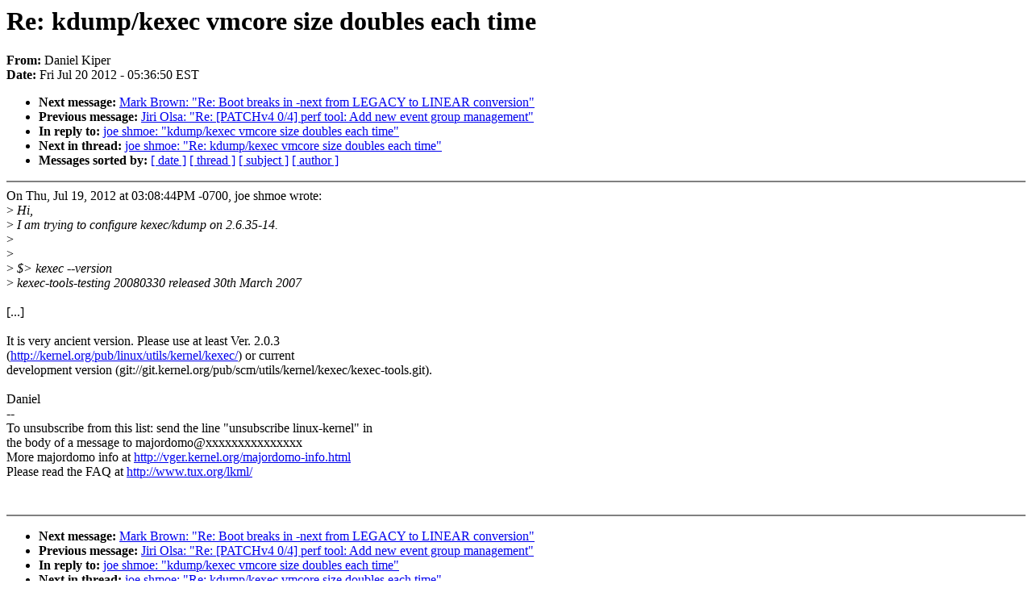

--- FILE ---
content_type: text/html; charset=UTF-8
request_url: https://lkml.indiana.edu/hypermail/linux/kernel/1207.2/02491.html
body_size: 4033
content:
<!-- MHonArc v2.6.6 -->
<!--X-Subject: Re: kdump/kexec vmcore size doubles each time -->
<!--X-From-R13: Rnavry Yvcre <qxvcreNarg&#45;fcnpr.cy> -->
<!--X-Date: Fri, 20 Jul 2012 05:36:50 &#45;0400 (EDT) -->
<!--X-Message-Id: 20120720093648.GA3909@router&#45;fw&#45;old.local.net&#45;space.pl -->
<!--X-Content-Type: text/plain -->
<!--X-Reference: 1342735724.60460.YahooMailNeo@web160604.mail.bf1.yahoo.com -->
<!--X-Head-End-->
<!DOCTYPE HTML PUBLIC "-//W3C//DTD HTML 4.0 Transitional//EN"
                      "http://www.w3.org/TR/REC-html40/loose.dtd">
<html lang="en">
<head>
<meta HTTP-EQUIV="Content-Type" CONTENT="text/html; charset=iso-8859-2">
<title>Linux-Kernel Archive: Re: kdump/kexec vmcore size doubles each time</title>
<meta NAME="Author" CONTENT="Daniel Kiper &lt;dkiper@net-space.pl&gt;">
<meta NAME="Subject" CONTENT="Re: kdump/kexec vmcore size doubles each time">
</head> 
<body BGCOLOR="#FFFFFF" TEXT="#000000">

<!--X-Body-Begin-->
<!--X-User-Header-->
<!--X-User-Header-End-->
<!--X-TopPNI-->


<!--X-TopPNI-End-->
<!--X-MsgBody-->
<!--X-Subject-Header-Begin-->
<h1>Re: kdump/kexec vmcore size doubles each time</h1>
<strong>From: </strong>Daniel Kiper
<br><strong>Date: </strong> Fri Jul 20 2012 - 05:36:50 EST
<p>
<ul>
<li><strong>Next message: </strong> <a href="02492.html"> Mark Brown: "Re: Boot breaks in -next from LEGACY to LINEAR conversion"</a>

<li><strong>Previous message: </strong> <a href="02490.html"> Jiri Olsa: "Re: [PATCHv4 0/4] perf tool: Add new event group management"</a>

<li><strong>In reply to: </strong> <a href="02306.html"> joe shmoe: "kdump/kexec vmcore size doubles each time"</a>

<li><strong>Next in thread: </strong> <a href="03765.html"> joe shmoe: "Re: kdump/kexec vmcore size doubles each time"</a>

<li><strong>Messages sorted by: </strong><a href="date.html#02491">[ date ]</a> <a href="index.html#02491">[ thread ]</a> <a href="subject.html#02491">[ subject ]</a> <a href="author.html#02491">[ author ]</a>
</ul>

<!--X-Subject-Header-End-->
<!--X-Head-of-Message-->
<!--X-Head-of-Message-End-->
<!--X-Head-Body-Sep-Begin-->
<hr NOSHADE>
<!--X-Head-Body-Sep-End-->
<!--X-Body-of-Message-->
On Thu, Jul 19, 2012 at 03:08:44PM -0700, joe shmoe wrote:<br>
&gt;<i> Hi,</i><br>
&gt;<i> I am trying to configure kexec/kdump on 2.6.35-14.</i><br>
&gt;<i></i><br>
&gt;<i></i><br>
&gt;<i> $&gt; kexec --version</i><br>
&gt;<i> kexec-tools-testing 20080330 released 30th March 2007</i><br>
<br>
[...]<br>
<br>
It is very ancient version. Please use at least Ver. 2.0.3<br>
(<a  href="http://kernel.org/pub/linux/utils/kernel/kexec/">http://kernel.org/pub/linux/utils/kernel/kexec/</a>) or current<br>
development version (git://git.kernel.org/pub/scm/utils/kernel/kexec/kexec-tools.git).<br>
<br>
Daniel<br>
--<br>
To unsubscribe from this list: send the line &quot;unsubscribe linux-kernel&quot; in<br>
the body of a message to majordomo@xxxxxxxxxxxxxxx<br>
More majordomo info at  <a  href="http://vger.kernel.org/majordomo-info.html">http://vger.kernel.org/majordomo-info.html</a><br>
Please read the FAQ at  <a  href="http://www.tux.org/lkml/">http://www.tux.org/lkml/</a><br>
<br>
<br>

<!--X-Body-of-Message-End-->
<!--X-MsgBody-End-->
<!--X-Follow-Ups-->
<hr NOSHADE>


</ul></li></ul>
<!--X-Follow-Ups-End-->
<!--X-References-->



<!--X-References-End-->
<!--X-BotPNI-->
<ul>
<li><strong>Next message: </strong> <a href="02492.html"> Mark Brown: "Re: Boot breaks in -next from LEGACY to LINEAR conversion"</a>

<li><strong>Previous message: </strong> <a href="02490.html"> Jiri Olsa: "Re: [PATCHv4 0/4] perf tool: Add new event group management"</a>

<li><strong>In reply to: </strong> <a href="02306.html"> joe shmoe: "kdump/kexec vmcore size doubles each time"</a>

<li><strong>Next in thread: </strong> <a href="03765.html"> joe shmoe: "Re: kdump/kexec vmcore size doubles each time"</a>

<li><strong>Messages sorted by: </strong><a href="date.html#02491">[ date ]</a> <a href="index.html#02491">[ thread ]</a> <a href="subject.html#02491">[ subject ]</a> <a href="author.html#02491">[ author ]</a>
</ul>

<!--X-BotPNI-End-->
<!--X-User-Footer-->
<!--X-User-Footer-End-->
</body>
</html>
